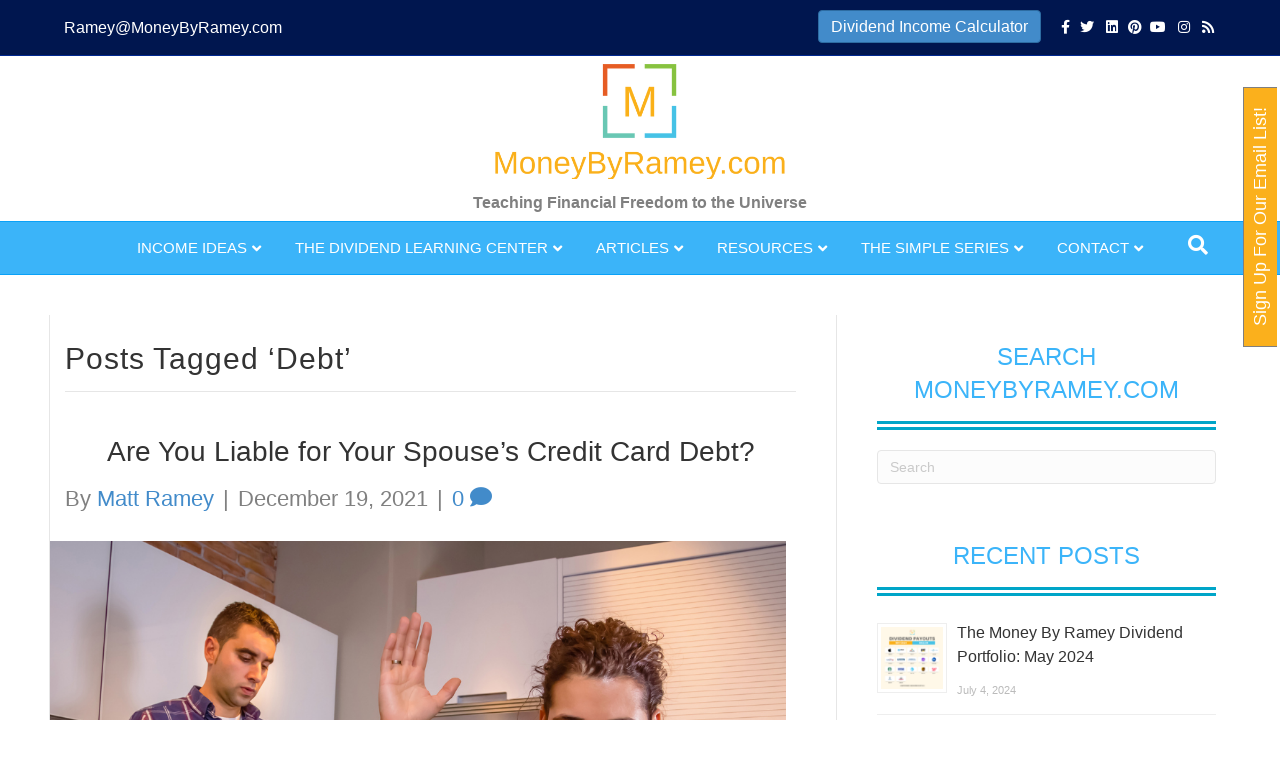

--- FILE ---
content_type: text/html; charset=utf-8
request_url: https://www.google.com/recaptcha/api2/aframe
body_size: 267
content:
<!DOCTYPE HTML><html><head><meta http-equiv="content-type" content="text/html; charset=UTF-8"></head><body><script nonce="Ax5_cwqvug9icyPU2LyX6g">/** Anti-fraud and anti-abuse applications only. See google.com/recaptcha */ try{var clients={'sodar':'https://pagead2.googlesyndication.com/pagead/sodar?'};window.addEventListener("message",function(a){try{if(a.source===window.parent){var b=JSON.parse(a.data);var c=clients[b['id']];if(c){var d=document.createElement('img');d.src=c+b['params']+'&rc='+(localStorage.getItem("rc::a")?sessionStorage.getItem("rc::b"):"");window.document.body.appendChild(d);sessionStorage.setItem("rc::e",parseInt(sessionStorage.getItem("rc::e")||0)+1);localStorage.setItem("rc::h",'1768734369352');}}}catch(b){}});window.parent.postMessage("_grecaptcha_ready", "*");}catch(b){}</script></body></html>